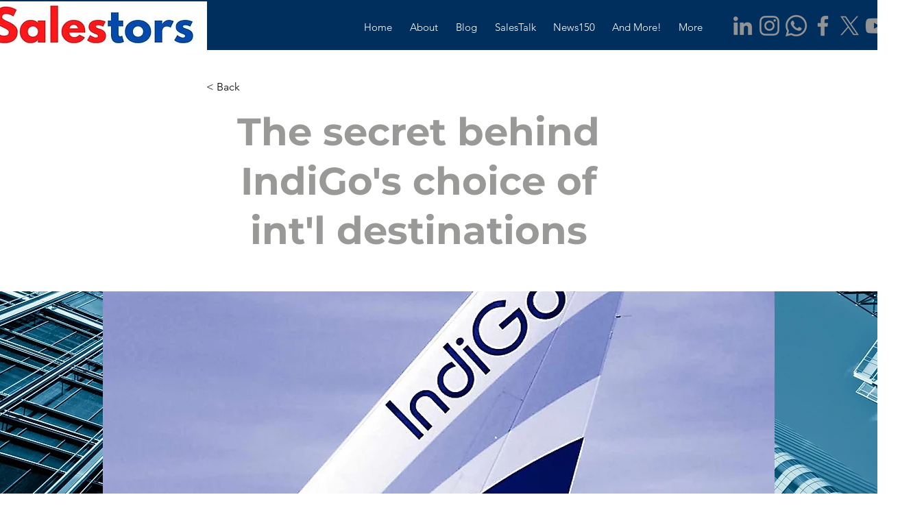

--- FILE ---
content_type: text/html; charset=utf-8
request_url: https://www.google.com/recaptcha/api2/aframe
body_size: 268
content:
<!DOCTYPE HTML><html><head><meta http-equiv="content-type" content="text/html; charset=UTF-8"></head><body><script nonce="P6bXk3Q5Lq38BhbHJoA-6g">/** Anti-fraud and anti-abuse applications only. See google.com/recaptcha */ try{var clients={'sodar':'https://pagead2.googlesyndication.com/pagead/sodar?'};window.addEventListener("message",function(a){try{if(a.source===window.parent){var b=JSON.parse(a.data);var c=clients[b['id']];if(c){var d=document.createElement('img');d.src=c+b['params']+'&rc='+(localStorage.getItem("rc::a")?sessionStorage.getItem("rc::b"):"");window.document.body.appendChild(d);sessionStorage.setItem("rc::e",parseInt(sessionStorage.getItem("rc::e")||0)+1);localStorage.setItem("rc::h",'1769150401153');}}}catch(b){}});window.parent.postMessage("_grecaptcha_ready", "*");}catch(b){}</script></body></html>